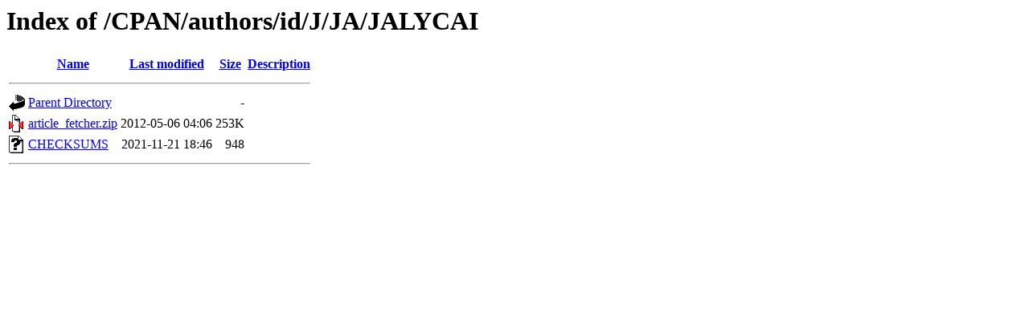

--- FILE ---
content_type: text/html;charset=UTF-8
request_url: https://ftp.wayne.edu/CPAN/authors/id/J/JA/JALYCAI/?C=M;O=A
body_size: 1274
content:
<!DOCTYPE HTML PUBLIC "-//W3C//DTD HTML 3.2 Final//EN">
<html>
 <head>
  <title>Index of /CPAN/authors/id/J/JA/JALYCAI</title>
 </head>
 <body>
<h1>Index of /CPAN/authors/id/J/JA/JALYCAI</h1>
  <table>
   <tr><th valign="top"><img src="/icons/blank.gif" alt="[ICO]"></th><th><a href="?C=N;O=A">Name</a></th><th><a href="?C=M;O=D">Last modified</a></th><th><a href="?C=S;O=A">Size</a></th><th><a href="?C=D;O=A">Description</a></th></tr>
   <tr><th colspan="5"><hr></th></tr>
<tr><td valign="top"><a href="/CPAN/authors/id/J/JA/"><img src="/icons/back.gif" alt="[PARENTDIR]"></a></td><td><a href="/CPAN/authors/id/J/JA/">Parent Directory</a>       </td><td>&nbsp;</td><td align="right">  - </td><td>&nbsp;</td></tr>
<tr><td valign="top"><a href="article_fetcher.zip"><img src="/icons/compressed.gif" alt="[   ]"></a></td><td><a href="article_fetcher.zip">article_fetcher.zip</a>    </td><td align="right">2012-05-06 04:06  </td><td align="right">253K</td><td>&nbsp;</td></tr>
<tr><td valign="top"><a href="CHECKSUMS"><img src="/icons/unknown.gif" alt="[   ]"></a></td><td><a href="CHECKSUMS">CHECKSUMS</a>              </td><td align="right">2021-11-21 18:46  </td><td align="right">948 </td><td>&nbsp;</td></tr>
   <tr><th colspan="5"><hr></th></tr>
</table>
</body></html>
